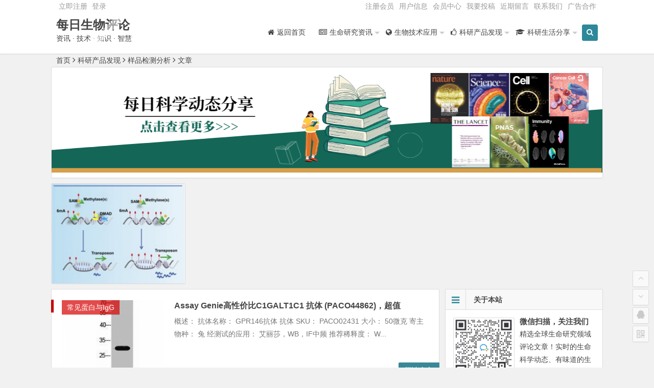

--- FILE ---
content_type: text/html; charset=UTF-8
request_url: http://www.bio-review.com/category/products/sample-analysis/
body_size: 14618
content:
<!DOCTYPE html>
<html lang="zh-CN">
<head>
<meta charset="UTF-8">
<meta name="viewport" content="width=device-width, initial-scale=1.0, minimum-scale=1.0, maximum-scale=1.0, user-scalable=no">
<meta http-equiv="Cache-Control" content="no-transform" />
<meta http-equiv="Cache-Control" content="no-siteapp" />
<title>样品检测分析 - 每日生物评论</title>
<meta name="description" content="" />
<meta name="keywords" content="样品检测分析" />
<link rel="shortcut icon" href="https://www.bio-review.com/wp-content/uploads/2016/05/favicon.ico">
<link rel="apple-touch-icon" sizes="114x114" href="https://www.bio-review.com/wp-content/uploads/2016/05/bioreview.jpg" />
<link rel="profile" href="http://gmpg.org/xfn/11">
<link rel="pingback" href="http://www.bio-review.com/xmlrpc.php">
<meta name="bytedance-verification-code" content="oEm8lbyE5vW83BF5JY0t" />
<meta name="msvalidate.01" content="CF00C6E22574C6FA1D0EE6ED6DBBF0FB" />
<script>
(function(){
    var bp = document.createElement('script');
    var curProtocol = window.location.protocol.split(':')[0];
    if (curProtocol === 'https') {
        bp.src = 'https://zz.bdstatic.com/linksubmit/push.js';
    }
    else {
        bp.src = 'http://push.zhanzhang.baidu.com/push.js';
    }
    var s = document.getElementsByTagName("script")[0];
    s.parentNode.insertBefore(bp, s);
})();
</script>
<script>
(function(){
var el = document.createElement("script");
el.src = "https://lf1-cdn-tos.bytegoofy.com/goofy/ttzz/push.js?60fa2affefdfba7b30e64a3e0b8ebeee5b5d73540d3c91cff9f90f001b38a01dfd5c4a3974f9cd3eeb674bde712b4782cc4f323247d55c2ed2efd47b7c83521adc648ee828d46e7d3689a9c59fd080f6";
el.id = "ttzz";
var s = document.getElementsByTagName("script")[0];
s.parentNode.insertBefore(el, s);
})(window)
</script>
<!--[if lt IE 9]>
<script src="http://www.bio-review.com/wp-content/themes/begin2_0/js/html5.js"></script>
<script src="http://www.bio-review.com/wp-content/themes/begin2_0/js/css3-mediaqueries.js"></script>
<![endif]-->
<meta name='robots' content='max-image-preview:large' />
<link rel='dns-prefetch' href='//www.bio-review.com' />
<link rel='stylesheet' id='wp-block-library-css' href='http://www.bio-review.com/wp-includes/css/dist/block-library/style.min.css?ver=6.2.8' type='text/css' media='all' />
<link rel='stylesheet' id='classic-theme-styles-css' href='http://www.bio-review.com/wp-includes/css/classic-themes.min.css?ver=6.2.8' type='text/css' media='all' />
<style id='global-styles-inline-css' type='text/css'>
body{--wp--preset--color--black: #000000;--wp--preset--color--cyan-bluish-gray: #abb8c3;--wp--preset--color--white: #ffffff;--wp--preset--color--pale-pink: #f78da7;--wp--preset--color--vivid-red: #cf2e2e;--wp--preset--color--luminous-vivid-orange: #ff6900;--wp--preset--color--luminous-vivid-amber: #fcb900;--wp--preset--color--light-green-cyan: #7bdcb5;--wp--preset--color--vivid-green-cyan: #00d084;--wp--preset--color--pale-cyan-blue: #8ed1fc;--wp--preset--color--vivid-cyan-blue: #0693e3;--wp--preset--color--vivid-purple: #9b51e0;--wp--preset--gradient--vivid-cyan-blue-to-vivid-purple: linear-gradient(135deg,rgba(6,147,227,1) 0%,rgb(155,81,224) 100%);--wp--preset--gradient--light-green-cyan-to-vivid-green-cyan: linear-gradient(135deg,rgb(122,220,180) 0%,rgb(0,208,130) 100%);--wp--preset--gradient--luminous-vivid-amber-to-luminous-vivid-orange: linear-gradient(135deg,rgba(252,185,0,1) 0%,rgba(255,105,0,1) 100%);--wp--preset--gradient--luminous-vivid-orange-to-vivid-red: linear-gradient(135deg,rgba(255,105,0,1) 0%,rgb(207,46,46) 100%);--wp--preset--gradient--very-light-gray-to-cyan-bluish-gray: linear-gradient(135deg,rgb(238,238,238) 0%,rgb(169,184,195) 100%);--wp--preset--gradient--cool-to-warm-spectrum: linear-gradient(135deg,rgb(74,234,220) 0%,rgb(151,120,209) 20%,rgb(207,42,186) 40%,rgb(238,44,130) 60%,rgb(251,105,98) 80%,rgb(254,248,76) 100%);--wp--preset--gradient--blush-light-purple: linear-gradient(135deg,rgb(255,206,236) 0%,rgb(152,150,240) 100%);--wp--preset--gradient--blush-bordeaux: linear-gradient(135deg,rgb(254,205,165) 0%,rgb(254,45,45) 50%,rgb(107,0,62) 100%);--wp--preset--gradient--luminous-dusk: linear-gradient(135deg,rgb(255,203,112) 0%,rgb(199,81,192) 50%,rgb(65,88,208) 100%);--wp--preset--gradient--pale-ocean: linear-gradient(135deg,rgb(255,245,203) 0%,rgb(182,227,212) 50%,rgb(51,167,181) 100%);--wp--preset--gradient--electric-grass: linear-gradient(135deg,rgb(202,248,128) 0%,rgb(113,206,126) 100%);--wp--preset--gradient--midnight: linear-gradient(135deg,rgb(2,3,129) 0%,rgb(40,116,252) 100%);--wp--preset--duotone--dark-grayscale: url('#wp-duotone-dark-grayscale');--wp--preset--duotone--grayscale: url('#wp-duotone-grayscale');--wp--preset--duotone--purple-yellow: url('#wp-duotone-purple-yellow');--wp--preset--duotone--blue-red: url('#wp-duotone-blue-red');--wp--preset--duotone--midnight: url('#wp-duotone-midnight');--wp--preset--duotone--magenta-yellow: url('#wp-duotone-magenta-yellow');--wp--preset--duotone--purple-green: url('#wp-duotone-purple-green');--wp--preset--duotone--blue-orange: url('#wp-duotone-blue-orange');--wp--preset--font-size--small: 13px;--wp--preset--font-size--medium: 20px;--wp--preset--font-size--large: 36px;--wp--preset--font-size--x-large: 42px;--wp--preset--spacing--20: 0.44rem;--wp--preset--spacing--30: 0.67rem;--wp--preset--spacing--40: 1rem;--wp--preset--spacing--50: 1.5rem;--wp--preset--spacing--60: 2.25rem;--wp--preset--spacing--70: 3.38rem;--wp--preset--spacing--80: 5.06rem;--wp--preset--shadow--natural: 6px 6px 9px rgba(0, 0, 0, 0.2);--wp--preset--shadow--deep: 12px 12px 50px rgba(0, 0, 0, 0.4);--wp--preset--shadow--sharp: 6px 6px 0px rgba(0, 0, 0, 0.2);--wp--preset--shadow--outlined: 6px 6px 0px -3px rgba(255, 255, 255, 1), 6px 6px rgba(0, 0, 0, 1);--wp--preset--shadow--crisp: 6px 6px 0px rgba(0, 0, 0, 1);}:where(.is-layout-flex){gap: 0.5em;}body .is-layout-flow > .alignleft{float: left;margin-inline-start: 0;margin-inline-end: 2em;}body .is-layout-flow > .alignright{float: right;margin-inline-start: 2em;margin-inline-end: 0;}body .is-layout-flow > .aligncenter{margin-left: auto !important;margin-right: auto !important;}body .is-layout-constrained > .alignleft{float: left;margin-inline-start: 0;margin-inline-end: 2em;}body .is-layout-constrained > .alignright{float: right;margin-inline-start: 2em;margin-inline-end: 0;}body .is-layout-constrained > .aligncenter{margin-left: auto !important;margin-right: auto !important;}body .is-layout-constrained > :where(:not(.alignleft):not(.alignright):not(.alignfull)){max-width: var(--wp--style--global--content-size);margin-left: auto !important;margin-right: auto !important;}body .is-layout-constrained > .alignwide{max-width: var(--wp--style--global--wide-size);}body .is-layout-flex{display: flex;}body .is-layout-flex{flex-wrap: wrap;align-items: center;}body .is-layout-flex > *{margin: 0;}:where(.wp-block-columns.is-layout-flex){gap: 2em;}.has-black-color{color: var(--wp--preset--color--black) !important;}.has-cyan-bluish-gray-color{color: var(--wp--preset--color--cyan-bluish-gray) !important;}.has-white-color{color: var(--wp--preset--color--white) !important;}.has-pale-pink-color{color: var(--wp--preset--color--pale-pink) !important;}.has-vivid-red-color{color: var(--wp--preset--color--vivid-red) !important;}.has-luminous-vivid-orange-color{color: var(--wp--preset--color--luminous-vivid-orange) !important;}.has-luminous-vivid-amber-color{color: var(--wp--preset--color--luminous-vivid-amber) !important;}.has-light-green-cyan-color{color: var(--wp--preset--color--light-green-cyan) !important;}.has-vivid-green-cyan-color{color: var(--wp--preset--color--vivid-green-cyan) !important;}.has-pale-cyan-blue-color{color: var(--wp--preset--color--pale-cyan-blue) !important;}.has-vivid-cyan-blue-color{color: var(--wp--preset--color--vivid-cyan-blue) !important;}.has-vivid-purple-color{color: var(--wp--preset--color--vivid-purple) !important;}.has-black-background-color{background-color: var(--wp--preset--color--black) !important;}.has-cyan-bluish-gray-background-color{background-color: var(--wp--preset--color--cyan-bluish-gray) !important;}.has-white-background-color{background-color: var(--wp--preset--color--white) !important;}.has-pale-pink-background-color{background-color: var(--wp--preset--color--pale-pink) !important;}.has-vivid-red-background-color{background-color: var(--wp--preset--color--vivid-red) !important;}.has-luminous-vivid-orange-background-color{background-color: var(--wp--preset--color--luminous-vivid-orange) !important;}.has-luminous-vivid-amber-background-color{background-color: var(--wp--preset--color--luminous-vivid-amber) !important;}.has-light-green-cyan-background-color{background-color: var(--wp--preset--color--light-green-cyan) !important;}.has-vivid-green-cyan-background-color{background-color: var(--wp--preset--color--vivid-green-cyan) !important;}.has-pale-cyan-blue-background-color{background-color: var(--wp--preset--color--pale-cyan-blue) !important;}.has-vivid-cyan-blue-background-color{background-color: var(--wp--preset--color--vivid-cyan-blue) !important;}.has-vivid-purple-background-color{background-color: var(--wp--preset--color--vivid-purple) !important;}.has-black-border-color{border-color: var(--wp--preset--color--black) !important;}.has-cyan-bluish-gray-border-color{border-color: var(--wp--preset--color--cyan-bluish-gray) !important;}.has-white-border-color{border-color: var(--wp--preset--color--white) !important;}.has-pale-pink-border-color{border-color: var(--wp--preset--color--pale-pink) !important;}.has-vivid-red-border-color{border-color: var(--wp--preset--color--vivid-red) !important;}.has-luminous-vivid-orange-border-color{border-color: var(--wp--preset--color--luminous-vivid-orange) !important;}.has-luminous-vivid-amber-border-color{border-color: var(--wp--preset--color--luminous-vivid-amber) !important;}.has-light-green-cyan-border-color{border-color: var(--wp--preset--color--light-green-cyan) !important;}.has-vivid-green-cyan-border-color{border-color: var(--wp--preset--color--vivid-green-cyan) !important;}.has-pale-cyan-blue-border-color{border-color: var(--wp--preset--color--pale-cyan-blue) !important;}.has-vivid-cyan-blue-border-color{border-color: var(--wp--preset--color--vivid-cyan-blue) !important;}.has-vivid-purple-border-color{border-color: var(--wp--preset--color--vivid-purple) !important;}.has-vivid-cyan-blue-to-vivid-purple-gradient-background{background: var(--wp--preset--gradient--vivid-cyan-blue-to-vivid-purple) !important;}.has-light-green-cyan-to-vivid-green-cyan-gradient-background{background: var(--wp--preset--gradient--light-green-cyan-to-vivid-green-cyan) !important;}.has-luminous-vivid-amber-to-luminous-vivid-orange-gradient-background{background: var(--wp--preset--gradient--luminous-vivid-amber-to-luminous-vivid-orange) !important;}.has-luminous-vivid-orange-to-vivid-red-gradient-background{background: var(--wp--preset--gradient--luminous-vivid-orange-to-vivid-red) !important;}.has-very-light-gray-to-cyan-bluish-gray-gradient-background{background: var(--wp--preset--gradient--very-light-gray-to-cyan-bluish-gray) !important;}.has-cool-to-warm-spectrum-gradient-background{background: var(--wp--preset--gradient--cool-to-warm-spectrum) !important;}.has-blush-light-purple-gradient-background{background: var(--wp--preset--gradient--blush-light-purple) !important;}.has-blush-bordeaux-gradient-background{background: var(--wp--preset--gradient--blush-bordeaux) !important;}.has-luminous-dusk-gradient-background{background: var(--wp--preset--gradient--luminous-dusk) !important;}.has-pale-ocean-gradient-background{background: var(--wp--preset--gradient--pale-ocean) !important;}.has-electric-grass-gradient-background{background: var(--wp--preset--gradient--electric-grass) !important;}.has-midnight-gradient-background{background: var(--wp--preset--gradient--midnight) !important;}.has-small-font-size{font-size: var(--wp--preset--font-size--small) !important;}.has-medium-font-size{font-size: var(--wp--preset--font-size--medium) !important;}.has-large-font-size{font-size: var(--wp--preset--font-size--large) !important;}.has-x-large-font-size{font-size: var(--wp--preset--font-size--x-large) !important;}
.wp-block-navigation a:where(:not(.wp-element-button)){color: inherit;}
:where(.wp-block-columns.is-layout-flex){gap: 2em;}
.wp-block-pullquote{font-size: 1.5em;line-height: 1.6;}
</style>
<link rel='stylesheet' id='style-css' href='http://www.bio-review.com/wp-content/themes/begin2_0/style.css?ver=2.0' type='text/css' media='all' />
<script type='text/javascript' src='http://www.bio-review.com/wp-content/themes/begin2_0/js/jquery.min.js?ver=1.10.1' id='jquery-js'></script>
<script type='text/javascript' src='http://www.bio-review.com/wp-content/themes/begin2_0/js/slides.js?ver=2016.06.02' id='slides-js'></script>
<script type='text/javascript' src='http://www.bio-review.com/wp-content/themes/begin2_0/js/jquery.qrcode.min.js?ver=2016.06.02' id='jquery.qrcode.min-js'></script>
<script type='text/javascript' src='http://www.bio-review.com/wp-content/themes/begin2_0/js/wow.js?ver=0.1.9' id='wow-js'></script>
<script type='text/javascript' src='http://www.bio-review.com/wp-content/themes/begin2_0/js/jquery-ias.js?ver=2.2.1' id='jquery-ias-js'></script>
<script type='text/javascript' src='http://www.bio-review.com/wp-content/themes/begin2_0/js/jquery.lazyload.js?ver=2016.06.02' id='lazyload-js'></script>
<script type='text/javascript' src='http://www.bio-review.com/wp-content/themes/begin2_0/js/tipso.js?ver=1.0.1' id='tipso-js'></script>
<script type='text/javascript' src='http://www.bio-review.com/wp-content/themes/begin2_0/js/script.js?ver=2016.06.02' id='script-js'></script>
<script type='text/javascript' src='http://www.bio-review.com/wp-content/themes/begin2_0/js/flexisel.js?ver=2016.06.02' id='flexisel-js'></script>
<style>.weibo {
          left:170px;
}</style> </head>
<body class="archive category category-sample-analysis category-315">
<div id="page" class="hfeed site">
	<header id="masthead" class="site-header">

	<nav id="top-header">
		<div class="top-nav">
							<div id="user-profile">
					<a href="https://www.bio-review.com/newuser/" target="_blank">立即注册</a>
			
										<span class="nav-set">
				 	<span class="nav-login">
				 						<a href="#login" class="flatbtn" id="login-main" >登录</a>
										</span>
				</span>
							<span class="weibo">
	<wb:follow-button uid="5912175586" width="67" height="24" ></wb:follow-button>
</span></div>			
			<div class="menu-diannaodingbucaidan-container"><ul id="menu-diannaodingbucaidan" class="top-menu"><li id="menu-item-2671" class="menu-item menu-item-type-post_type menu-item-object-page menu-item-2671"><a href="http://www.bio-review.com/newuser/">注册会员</a></li>
<li id="menu-item-2672" class="menu-item menu-item-type-post_type menu-item-object-page menu-item-2672"><a href="http://www.bio-review.com/user/">用户信息</a></li>
<li id="menu-item-2673" class="menu-item menu-item-type-post_type menu-item-object-page menu-item-2673"><a href="http://www.bio-review.com/space/">会员中心</a></li>
<li id="menu-item-2674" class="menu-item menu-item-type-post_type menu-item-object-page menu-item-2674"><a href="http://www.bio-review.com/submission/">我要投稿</a></li>
<li id="menu-item-4195" class="menu-item menu-item-type-post_type menu-item-object-page menu-item-4195"><a href="http://www.bio-review.com/messages/">近期留言</a></li>
<li id="menu-item-2726" class="menu-item menu-item-type-post_type menu-item-object-page menu-item-2726"><a href="http://www.bio-review.com/contactus/">联系我们</a></li>
<li id="menu-item-8319" class="menu-item menu-item-type-post_type menu-item-object-page menu-item-8319"><a href="http://www.bio-review.com/advertising-cooperation/">广告合作</a></li>
</ul></div>		</div>
	</nav><!-- #top-header -->

	<div id="menu-box">
		<div id="top-menu">
			<span class="nav-search"><i class="fa fa-search"></i></span>
			<span class="mobile-login"><a href="#login" id="login-mobile" ><i class="fa fa-sun-o"></i></a></span>						<hgroup class="logo-site">
																		<p class="site-title"><a href="http://www.bio-review.com/" title="每日生物评论" rel="home">每日生物评论</a></p>
						<p class="site-description">资讯 · 技术 ·  知识 · 智慧</p>
													</hgroup><!-- .logo-site -->

			<div id="site-nav-wrap">
				<div id="sidr-close"><a href="#sidr-close" class="toggle-sidr-close">×</a></div>
				<nav id="site-nav" class="main-nav">
																						<a href="#sidr-main" id="navigation-toggle" class="bars"><i class="fa fa-bars"></i></a>
																				<div class="menu-diannaodingbudaohang-container"><ul id="menu-diannaodingbudaohang" class="down-menu nav-menu"><li id="menu-item-2437" class="menu-item menu-item-type-custom menu-item-object-custom menu-item-home menu-item-2437"><a href="http://www.bio-review.com"><i class="fa-home fa"></i><span class="font-text">返回首页</span></a></li>
<li id="menu-item-2438" class="menu-item menu-item-type-taxonomy menu-item-object-category menu-item-has-children menu-item-2438"><a href="http://www.bio-review.com/category/bio-news/"><i class="fa-newspaper-o fa"></i><span class="font-text">生命研究资讯</span></a>
<ul class="sub-menu">
	<li id="menu-item-2574" class="menu-item menu-item-type-taxonomy menu-item-object-category menu-item-2574"><a href="http://www.bio-review.com/category/bio-news/life-science/">最新进展</a></li>
	<li id="menu-item-2575" class="menu-item menu-item-type-taxonomy menu-item-object-category menu-item-2575"><a href="http://www.bio-review.com/category/bio-news/industry/">行业资讯</a></li>
	<li id="menu-item-5031" class="menu-item menu-item-type-taxonomy menu-item-object-category menu-item-5031"><a href="http://www.bio-review.com/category/bioreview-weekly/">生物评论周报</a></li>
</ul>
</li>
<li id="menu-item-2439" class="menu-item menu-item-type-taxonomy menu-item-object-category menu-item-has-children menu-item-2439"><a href="http://www.bio-review.com/category/technolog/"><i class="fa-globe fa"></i><span class="font-text">生物技术应用</span></a>
<ul class="sub-menu">
	<li id="menu-item-2576" class="menu-item menu-item-type-taxonomy menu-item-object-category menu-item-2576"><a href="http://www.bio-review.com/category/technolog/skill-share/">实验技术</a></li>
	<li id="menu-item-16499" class="menu-item menu-item-type-taxonomy menu-item-object-category menu-item-16499"><a href="http://www.bio-review.com/category/technolog/research-tools/">科研工具</a></li>
	<li id="menu-item-2594" class="menu-item menu-item-type-taxonomy menu-item-object-category menu-item-2594"><a href="http://www.bio-review.com/category/technolog/bio-in-life/">科研学习</a></li>
</ul>
</li>
<li id="menu-item-2442" class="menu-item menu-item-type-taxonomy menu-item-object-category current-category-ancestor current-menu-ancestor current-menu-parent current-category-parent menu-item-has-children menu-item-2442"><a href="http://www.bio-review.com/category/products/"><i class="fa-thumbs-o-up fa"></i><span class="font-text">科研产品发现</span></a>
<ul class="sub-menu">
	<li id="menu-item-2502" class="menu-item menu-item-type-taxonomy menu-item-object-category menu-item-has-children menu-item-2502"><a href="http://www.bio-review.com/category/products/sample-preparation/">样本制备</a>
	<ul class="sub-menu">
		<li id="menu-item-2542" class="menu-item menu-item-type-taxonomy menu-item-object-category menu-item-2542"><a href="http://www.bio-review.com/category/products/sample-preparation/tissue-culture/">植物组织培养</a></li>
		<li id="menu-item-2541" class="menu-item menu-item-type-taxonomy menu-item-object-category menu-item-2541"><a href="http://www.bio-review.com/category/products/sample-preparation/chromatin-extraction/">染色体样本制备</a></li>
		<li id="menu-item-2543" class="menu-item menu-item-type-taxonomy menu-item-object-category menu-item-2543"><a href="http://www.bio-review.com/category/products/sample-preparation/cell-fractionation/">细胞组分分离</a></li>
		<li id="menu-item-2544" class="menu-item menu-item-type-taxonomy menu-item-object-category menu-item-2544"><a href="http://www.bio-review.com/category/products/sample-preparation/protein-prepration/">蛋白样本制备</a></li>
		<li id="menu-item-7726" class="menu-item menu-item-type-taxonomy menu-item-object-category menu-item-7726"><a href="http://www.bio-review.com/category/products/sample-preparation/normal-serum/">血清制备</a></li>
		<li id="menu-item-10798" class="menu-item menu-item-type-taxonomy menu-item-object-category menu-item-10798"><a href="http://www.bio-review.com/category/products/sample-preparation/special-sample/">特殊样品制备</a></li>
	</ul>
</li>
	<li id="menu-item-2501" class="menu-item menu-item-type-taxonomy menu-item-object-category current-menu-item menu-item-has-children menu-item-2501"><a href="http://www.bio-review.com/category/products/sample-analysis/" aria-current="page">样品检测分析</a>
	<ul class="sub-menu">
		<li id="menu-item-2571" class="menu-item menu-item-type-taxonomy menu-item-object-category menu-item-2571"><a href="http://www.bio-review.com/category/products/sample-analysis/antibodies/">常见蛋白与IgG</a></li>
		<li id="menu-item-2573" class="menu-item menu-item-type-taxonomy menu-item-object-category menu-item-2573"><a href="http://www.bio-review.com/category/products/sample-analysis/protein-detection/">蛋白染色定量</a></li>
		<li id="menu-item-7727" class="menu-item menu-item-type-taxonomy menu-item-object-category menu-item-7727"><a href="http://www.bio-review.com/category/products/sample-analysis/sample-detection/">样品染色定量</a></li>
	</ul>
</li>
	<li id="menu-item-2503" class="menu-item menu-item-type-taxonomy menu-item-object-category menu-item-has-children menu-item-2503"><a href="http://www.bio-review.com/category/products/quantification/">生物分子检测</a>
	<ul class="sub-menu">
		<li id="menu-item-3784" class="menu-item menu-item-type-taxonomy menu-item-object-category menu-item-3784"><a href="http://www.bio-review.com/category/products/quantification/dna-damage-assay/">DNA损伤</a></li>
		<li id="menu-item-2504" class="menu-item menu-item-type-taxonomy menu-item-object-category menu-item-2504"><a href="http://www.bio-review.com/category/products/quantification/hormone/">激素类分子</a></li>
		<li id="menu-item-2505" class="menu-item menu-item-type-taxonomy menu-item-object-category menu-item-2505"><a href="http://www.bio-review.com/category/products/quantification/markers/">病理标记物</a></li>
		<li id="menu-item-2506" class="menu-item menu-item-type-taxonomy menu-item-object-category menu-item-2506"><a href="http://www.bio-review.com/category/products/quantification/ion-channel/">离子通道蛋白</a></li>
	</ul>
</li>
	<li id="menu-item-2507" class="menu-item menu-item-type-taxonomy menu-item-object-category menu-item-has-children menu-item-2507"><a href="http://www.bio-review.com/category/products/cyto/">细胞水平分析</a>
	<ul class="sub-menu">
		<li id="menu-item-2510" class="menu-item menu-item-type-taxonomy menu-item-object-category menu-item-2510"><a href="http://www.bio-review.com/category/products/cyto/cell-tracking/">细胞染色示踪</a></li>
		<li id="menu-item-2509" class="menu-item menu-item-type-taxonomy menu-item-object-category menu-item-2509"><a href="http://www.bio-review.com/category/products/cyto/apoptosis-assay/">生老病死分析</a></li>
		<li id="menu-item-2612" class="menu-item menu-item-type-taxonomy menu-item-object-category menu-item-2612"><a href="http://www.bio-review.com/category/products/cyto/cell-behavior-assay/">细胞迁移与侵袭</a></li>
		<li id="menu-item-2508" class="menu-item menu-item-type-taxonomy menu-item-object-category menu-item-2508"><a href="http://www.bio-review.com/category/products/cyto/metabolism/">细胞代谢分析</a></li>
		<li id="menu-item-2511" class="menu-item menu-item-type-taxonomy menu-item-object-category menu-item-2511"><a href="http://www.bio-review.com/category/products/cyto/epigentics/">表观遗传研究</a></li>
	</ul>
</li>
</ul>
</li>
<li id="menu-item-2441" class="menu-item menu-item-type-taxonomy menu-item-object-category menu-item-has-children menu-item-2441"><a href="http://www.bio-review.com/category/life/"><i class="fa-graduation-cap fa"></i><span class="font-text">科研生活分享</span></a>
<ul class="sub-menu">
	<li id="menu-item-2596" class="menu-item menu-item-type-taxonomy menu-item-object-category menu-item-2596"><a href="http://www.bio-review.com/category/life/wisdom/">生活智慧</a></li>
	<li id="menu-item-2517" class="menu-item menu-item-type-taxonomy menu-item-object-category menu-item-2517"><a href="http://www.bio-review.com/category/life/career/">职场生涯</a></li>
</ul>
</li>
</ul></div>				</nav><!-- #site-nav -->
			</div><!-- #site-nav-wrap -->
			<div class="clear"></div>
		</div><!-- #top-menu -->
	</div><!-- #menu-box -->
</header><!-- #masthead -->

<div id="search-main">
	<div id="searchbar">
	<form method="get" id="searchform" action="http://www.bio-review.com/">
		<input type="text" value="" name="s" id="s" placeholder="输入搜索内容" required />
		<button type="submit" id="searchsubmit">搜索</button>
	</form>
</div>	<div id="searchbar">
	<form method="get" id="searchform" action="http://www.bio-review.com/baidu-search/" target="_blank">
		<input type="hidden" value="1" name="entry">
		<input class="swap_value" placeholder="输入百度站内搜索关键词" name="q">
		<button type="submit" id="searchsubmit">百度</button>
	</form>
</div>	<div class="clear"></div>
</div>					<nav class="breadcrumb">
		<a class="crumbs" title="返回首页" href="http://www.bio-review.com">首页</a><i class="fa fa-angle-right"></i><a href="http://www.bio-review.com/category/products/">科研产品发现</a><i class="fa fa-angle-right"></i><a href="http://www.bio-review.com/category/products/sample-analysis/">样品检测分析</a><i class="fa fa-angle-right"></i>文章 	</nav>
	<div id="content" class="site-content">
					<div class="ad-pc ad-site"><a href="https://www.bio-review.com/category/bioreview-weekly/"><img class="aligncenter" src="http://www.bio-review.com/wp-content/uploads/2024/05/week8.png" alt="每日科学动态分享" /></a></div>	
<div class="clear"></div>	<div id="cat-top" class="wow fadeInUp" data-wow-delay="0.3s">
		<div class="cat-top-box">
		<article class="picture">
			<div class="picture-box">
				<figure class="picture-img">
					<a href="http://www.bio-review.com/m6a-dna-kit/"><img src="http://www.bio-review.com/wp-content/themes/begin2_0/timthumb.php?src=http://www.bio-review.com/wp-content/uploads/2017/05/m6A-DNA.jpg&w=280&h=210&zc=1" alt="全球独家【m6A】DNA甲基化定量检测试剂盒" /></a>					<h2 class="cat-top-title"><a href="http://www.bio-review.com/m6a-dna-kit/" rel="bookmark">全球独家【m6A】DNA甲基化定量检测试剂盒</a></h2>				</figure>
				<div class="clear"></div>
			</div>
		</article>
	</div>
	</div>
	<section id="primary" class="content-area">
		<main id="main" class="site-main" role="main">

			
							<div class="wow fadeInUp" data-wow-delay="0.3s"><article id="post-29773" class="post-29773 post type-post status-publish format-standard hentry category-antibodies tag-assay-genie tag-gpr146-kangti-paco02431">
			<figure class="thumbnail">
			<a href="http://www.bio-review.com/paco02431/"><img src="http://www.bio-review.com/wp-content/themes/begin2_0/timthumb.php?src=http://www.bio-review.com/wp-content/uploads/2023/08/PACO02431.png&w=280&h=210&zc=1" alt="Assay Genie高性价比C1GALT1C1 抗体 (PACO44862)，超值" /></a>			<span class="cat"><a href="http://www.bio-review.com/category/products/sample-analysis/antibodies/">常见蛋白与IgG</a></span>
		</figure>
		<header class="entry-header">
					<h2 class="entry-title"><a href="http://www.bio-review.com/paco02431/" rel="bookmark">Assay Genie高性价比C1GALT1C1 抗体 (PACO44862)，超值</a></h2>			</header><!-- .entry-header -->

	<div class="entry-content">
					<div class="archive-content">
				概述： 抗体名称： GPR146抗体 抗体 SKU： PACO02431 大小： 50微克 寄主物种： 兔 经测试的应用： 艾丽莎，WB，IF中频 推荐稀释度： W...			</div>
			<span class="title-l"></span>
													<span class="entry-meta">
				<span class="date">04月11日&nbsp;</span>
													<span class="comment"><a href="http://www.bio-review.com/paco02431/#respond"rel="external nofollow"><i class="fa fa-comment-o"></i> 发表评论</a></span>
							</span>
				<div class="clear"></div>
	</div><!-- .entry-content -->

					<span class="entry-more"><a href="http://www.bio-review.com/paco02431/" rel="bookmark">阅读全文</a></span>
			</article><!-- #post --></div>

				<div class="wow fadeInUp" data-wow-delay="0.3s">	</div>

							<div class="wow fadeInUp" data-wow-delay="0.3s"><article id="post-29776" class="post-29776 post type-post status-publish format-standard hentry category-antibodies tag-assay-genie tag-genieplex-ren-t-fuzhuxibaoyinzi-4-plex-panel-196-ciceshi">
			<figure class="thumbnail">
			<a href="http://www.bio-review.com/huampm004/"><img src="http://www.bio-review.com/wp-content/themes/begin2_0/timthumb.php?src=https://www.amyjet.com/d/file/brand/immuno/2023-07-20/1689818977689.gif&w=280&h=210&zc=1" alt="Assay Genie高灵敏度GeniePlex 人 T 辅助细胞因子 4-Plex Panel 1（96 次测试）" /></a>			<span class="cat"><a href="http://www.bio-review.com/category/products/sample-analysis/antibodies/">常见蛋白与IgG</a></span>
		</figure>
		<header class="entry-header">
					<h2 class="entry-title"><a href="http://www.bio-review.com/huampm004/" rel="bookmark">Assay Genie高灵敏度GeniePlex 人 T 辅助细胞因子 4-Plex Panel 1（96 次测试）</a></h2>			</header><!-- .entry-header -->

	<div class="entry-content">
					<div class="archive-content">
				概述： 产品名称： GeniePlex 人 T 辅助细胞因子 4-Plex 面板 1 （96 测试） 产品编号： HUAMPM004 反应： 人 分析物： IFN-...			</div>
			<span class="title-l"></span>
													<span class="entry-meta">
				<span class="date">04月11日&nbsp;</span>
													<span class="comment"><a href="http://www.bio-review.com/huampm004/#respond"rel="external nofollow"><i class="fa fa-comment-o"></i> 发表评论</a></span>
							</span>
				<div class="clear"></div>
	</div><!-- .entry-content -->

					<span class="entry-more"><a href="http://www.bio-review.com/huampm004/" rel="bookmark">阅读全文</a></span>
			</article><!-- #post --></div>

				<div class="wow fadeInUp" data-wow-delay="0.3s">						 <div class="ad-pc ad-site"><a href="https://www.bio-review.com/bps-bioscience-pi3/" target="_blank"><img class="aligncenter" src="https://www.bio-review.com/wp-content/uploads/2023/12/bps-top.png" alt="BPS Bioscience热门产品" /></a></div>			</div>

							<div class="wow fadeInUp" data-wow-delay="0.3s"><article id="post-29778" class="post-29778 post type-post status-publish format-standard hentry category-antibodies tag-assay-genie tag-genieplex-xiaoshu-t-fuzhuxibaoyinzi-4-plex-panel-196-ciceshi">
			<figure class="thumbnail">
			<a href="http://www.bio-review.com/moampm004/"><img src="http://www.bio-review.com/wp-content/themes/begin2_0/timthumb.php?src=https://www.amyjet.com/d/file/brand/immuno/2023-07-20/1689818977689.gif&w=280&h=210&zc=1" alt="Assay Genie高敏感性GeniePlex 小鼠 T 辅助细胞因子 4-Plex Panel 1（96 次测试）" /></a>			<span class="cat"><a href="http://www.bio-review.com/category/products/sample-analysis/antibodies/">常见蛋白与IgG</a></span>
		</figure>
		<header class="entry-header">
					<h2 class="entry-title"><a href="http://www.bio-review.com/moampm004/" rel="bookmark">Assay Genie高敏感性GeniePlex 小鼠 T 辅助细胞因子 4-Plex Panel 1（96 次测试）</a></h2>			</header><!-- .entry-header -->

	<div class="entry-content">
					<div class="archive-content">
				概述： 产品名称： Genieplex 小鼠 T 辅助细胞因子 4-Plex 免疫测定组合 1 产品编号： 蒙安普姆004 反应： 鼠 分析物： IFN-γ， IL...			</div>
			<span class="title-l"></span>
													<span class="entry-meta">
				<span class="date">04月11日&nbsp;</span>
													<span class="comment"><a href="http://www.bio-review.com/moampm004/#respond"rel="external nofollow"><i class="fa fa-comment-o"></i> 发表评论</a></span>
							</span>
				<div class="clear"></div>
	</div><!-- .entry-content -->

					<span class="entry-more"><a href="http://www.bio-review.com/moampm004/" rel="bookmark">阅读全文</a></span>
			</article><!-- #post --></div>

				<div class="wow fadeInUp" data-wow-delay="0.3s">	</div>

							<div class="wow fadeInUp" data-wow-delay="0.3s"><article id="post-29780" class="post-29780 post type-post status-publish format-standard hentry category-antibodies tag-assay-genie tag-xiaoshu-mfge8-zhongzudanbai-rppb0758">
			<figure class="thumbnail">
			<a href="http://www.bio-review.com/rppb0758/"><img src="http://www.bio-review.com/wp-content/themes/begin2_0/timthumb.php?src=https://www.amyjet.com/d/file/brand/immuno/2023-07-20/1689818977689.gif&w=280&h=210&zc=1" alt="小鼠 MFGE8 重组蛋白 (RPPB0758)，实用方便，稳定性好" /></a>			<span class="cat"><a href="http://www.bio-review.com/category/products/sample-analysis/antibodies/">常见蛋白与IgG</a></span>
		</figure>
		<header class="entry-header">
					<h2 class="entry-title"><a href="http://www.bio-review.com/rppb0758/" rel="bookmark">小鼠 MFGE8 重组蛋白 (RPPB0758)，实用方便，稳定性好</a></h2>			</header><!-- .entry-header -->

	<div class="entry-content">
					<div class="archive-content">
				乳脂球-EGF 因子 8 蛋白 （Mfge8） 是多效性分泌糖蛋白，可促进乳腺形态发生、血管生成和肿瘤进展。Mfge8在组织稳态和预防炎症方面也起着至关重要的作用。...			</div>
			<span class="title-l"></span>
													<span class="entry-meta">
				<span class="date">04月11日&nbsp;</span>
													<span class="comment"><a href="http://www.bio-review.com/rppb0758/#respond"rel="external nofollow"><i class="fa fa-comment-o"></i> 发表评论</a></span>
							</span>
				<div class="clear"></div>
	</div><!-- .entry-content -->

					<span class="entry-more"><a href="http://www.bio-review.com/rppb0758/" rel="bookmark">阅读全文</a></span>
			</article><!-- #post --></div>

				<div class="wow fadeInUp" data-wow-delay="0.3s">	</div>

							<div class="wow fadeInUp" data-wow-delay="0.3s"><article id="post-29801" class="post-29801 post type-post status-publish format-standard hentry category-antibodies tag-enzo tag-hsc70-hsp73dankelongkangti1b5">
			<figure class="thumbnail">
			<a href="http://www.bio-review.com/adi-spa-815-d/"><img src="http://www.bio-review.com/wp-content/themes/begin2_0/timthumb.php?src=http://www.bio-review.com/wp-content/uploads/2023/08/HSC70.jpg&w=280&h=210&zc=1" alt="Enzo热销产品HSC70/HSP73单克隆抗体（1B5）优质可靠" /></a>			<span class="cat"><a href="http://www.bio-review.com/category/products/sample-analysis/antibodies/">常见蛋白与IgG</a></span>
		</figure>
		<header class="entry-header">
					<h2 class="entry-title"><a href="http://www.bio-review.com/adi-spa-815-d/" rel="bookmark">Enzo热销产品HSC70/HSP73单克隆抗体（1B5）优质可靠</a></h2>			</header><!-- .entry-header -->

	<div class="entry-content">
					<div class="archive-content">
				Hsp70家族热休克蛋白包含多种同系物，大小从66-78 kDa不等，是细菌DnaK的真核等价物。研究最多的Hsp70成员包括胞质应激诱导的Hsp70（Hsp72）...			</div>
			<span class="title-l"></span>
													<span class="entry-meta">
				<span class="date">04月11日&nbsp;</span>
													<span class="comment"><a href="http://www.bio-review.com/adi-spa-815-d/#respond"rel="external nofollow"><i class="fa fa-comment-o"></i> 发表评论</a></span>
							</span>
				<div class="clear"></div>
	</div><!-- .entry-content -->

					<span class="entry-more"><a href="http://www.bio-review.com/adi-spa-815-d/" rel="bookmark">阅读全文</a></span>
			</article><!-- #post --></div>

				<div class="wow fadeInUp" data-wow-delay="0.3s">	</div>

							<div class="wow fadeInUp" data-wow-delay="0.3s"><article id="post-29804" class="post-29804 post type-post status-publish format-standard hentry category-antibodies tag-enzo tag-hsp70-gaolingminduelisa-kit">
			<figure class="thumbnail">
			<a href="http://www.bio-review.com/adi-eks-715/"><img src="http://www.bio-review.com/wp-content/themes/begin2_0/timthumb.php?src=https://www.amyjet.com/images/banner/Enzo-Life-Sciences-b.gif&w=280&h=210&zc=1" alt="HSP70 高灵敏度ELISA kit，高特异性，经过充分验证" /></a>			<span class="cat"><a href="http://www.bio-review.com/category/products/sample-analysis/antibodies/">常见蛋白与IgG</a></span>
		</figure>
		<header class="entry-header">
					<h2 class="entry-title"><a href="http://www.bio-review.com/adi-eks-715/" rel="bookmark">HSP70 高灵敏度ELISA kit，高特异性，经过充分验证</a></h2>			</header><!-- .entry-header -->

	<div class="entry-content">
					<div class="archive-content">
				Hsp70家族热休克蛋白包含多种同系物，大小从66-78 kDa不等，是细菌DnaK的真核等价物。研究最多的Hsp70成员包括胞质应激诱导的Hsp70（Hsp72）...			</div>
			<span class="title-l"></span>
													<span class="entry-meta">
				<span class="date">04月11日&nbsp;</span>
													<span class="comment"><a href="http://www.bio-review.com/adi-eks-715/#respond"rel="external nofollow"><i class="fa fa-comment-o"></i> 发表评论</a></span>
							</span>
				<div class="clear"></div>
	</div><!-- .entry-content -->

					<span class="entry-more"><a href="http://www.bio-review.com/adi-eks-715/" rel="bookmark">阅读全文</a></span>
			</article><!-- #post --></div>

				<div class="wow fadeInUp" data-wow-delay="0.3s">	</div>

							<div class="wow fadeInUp" data-wow-delay="0.3s"><article id="post-29808" class="post-29808 post type-post status-publish format-standard hentry category-antibodies tag-enzo tag-hsp70-elisa-kit">
			<figure class="thumbnail">
			<a href="http://www.bio-review.com/adi-eks-700b/"><img src="http://www.bio-review.com/wp-content/themes/begin2_0/timthumb.php?src=https://www.amyjet.com/images/banner/Enzo-Life-Sciences-b.gif&w=280&h=210&zc=1" alt="HSP70 ELISA kit，在受应力和非受应力样品中经过验证" /></a>			<span class="cat"><a href="http://www.bio-review.com/category/products/sample-analysis/antibodies/">常见蛋白与IgG</a></span>
		</figure>
		<header class="entry-header">
					<h2 class="entry-title"><a href="http://www.bio-review.com/adi-eks-700b/" rel="bookmark">HSP70 ELISA kit，在受应力和非受应力样品中经过验证</a></h2>			</header><!-- .entry-header -->

	<div class="entry-content">
					<div class="archive-content">
				Hsp70家族热休克蛋白包含多种同系物，大小从66-78 kDa不等，是细菌DnaK的真核等价物。研究最多的Hsp70成员包括胞质应激诱导的Hsp70（Hsp72）...			</div>
			<span class="title-l"></span>
													<span class="entry-meta">
				<span class="date">04月11日&nbsp;</span>
													<span class="comment"><a href="http://www.bio-review.com/adi-eks-700b/#respond"rel="external nofollow"><i class="fa fa-comment-o"></i> 发表评论</a></span>
							</span>
				<div class="clear"></div>
	</div><!-- .entry-content -->

					<span class="entry-more"><a href="http://www.bio-review.com/adi-eks-700b/" rel="bookmark">阅读全文</a></span>
			</article><!-- #post --></div>

				<div class="wow fadeInUp" data-wow-delay="0.3s">	</div>

							<div class="wow fadeInUp" data-wow-delay="0.3s"><article id="post-32533" class="post-32533 post type-post status-publish format-standard hentry category-antibodies tag-progen tag-kangcyclin-d3xiaoshudankelongkangti">
			<figure class="thumbnail">
			<a href="http://www.bio-review.com/61064/"><img src="http://www.bio-review.com/wp-content/themes/begin2_0/timthumb.php?src=https://www.labbase.net/upload/202409/26/202409261607550998.png&w=280&h=210&zc=1" alt="PROGEN抗Cyclin D3小鼠单克隆抗体，DCS-22，冻干，纯化方案" /></a>			<span class="cat"><a href="http://www.bio-review.com/category/products/sample-analysis/antibodies/">常见蛋白与IgG</a></span>
		</figure>
		<header class="entry-header">
					<h2 class="entry-title"><a href="http://www.bio-review.com/61064/" rel="bookmark">PROGEN抗Cyclin D3小鼠单克隆抗体，DCS-22，冻干，纯化方案</a></h2>			</header><!-- .entry-header -->

	<div class="entry-content">
					<div class="archive-content">
				DCS-22与细胞周期蛋白D3特异性反应。该抗体可用于分析增殖、检测组织切片上的细胞周期蛋白D3（疑似癌基因）和细胞周期研究。该抗体不与细胞周期蛋白D1和细胞周期蛋...			</div>
			<span class="title-l"></span>
													<span class="entry-meta">
				<span class="date">04月11日&nbsp;</span>
													<span class="comment"><a href="http://www.bio-review.com/61064/#respond"rel="external nofollow"><i class="fa fa-comment-o"></i> 发表评论</a></span>
							</span>
				<div class="clear"></div>
	</div><!-- .entry-content -->

					<span class="entry-more"><a href="http://www.bio-review.com/61064/" rel="bookmark">阅读全文</a></span>
			</article><!-- #post --></div>

				<div class="wow fadeInUp" data-wow-delay="0.3s">	</div>

							<div class="wow fadeInUp" data-wow-delay="0.3s"><article id="post-32531" class="post-32531 post type-post status-publish format-standard hentry category-antibodies tag-progen tag-kangsynaptopodin-synpoxiaoshudankelongkangtig1d4shangqingye">
			<figure class="thumbnail">
			<a href="http://www.bio-review.com/65194/"><img src="http://www.bio-review.com/wp-content/themes/begin2_0/timthumb.php?src=https://www.labbase.net/upload/202409/26/202409261607477765.png&w=280&h=210&zc=1" alt="PROGEN抗Synaptopodin/SYNPO小鼠单克隆抗体，G1D4，上清液方案" /></a>			<span class="cat"><a href="http://www.bio-review.com/category/products/sample-analysis/antibodies/">常见蛋白与IgG</a></span>
		</figure>
		<header class="entry-header">
					<h2 class="entry-title"><a href="http://www.bio-review.com/65194/" rel="bookmark">PROGEN抗Synaptopodin/SYNPO小鼠单克隆抗体，G1D4，上清液方案</a></h2>			</header><!-- .entry-header -->

	<div class="entry-content">
					<div class="archive-content">
				PROGEN 该抗体在体内和体外识别分化的足细胞（肾小球内脏上皮细胞）（与动脉内皮细胞的额外反应较弱），与α-肌动蛋白共定位。不与壁细胞反应。仅与端脑突触的一个子集...			</div>
			<span class="title-l"></span>
													<span class="entry-meta">
				<span class="date">04月11日&nbsp;</span>
													<span class="comment"><a href="http://www.bio-review.com/65194/#respond"rel="external nofollow"><i class="fa fa-comment-o"></i> 发表评论</a></span>
							</span>
				<div class="clear"></div>
	</div><!-- .entry-content -->

					<span class="entry-more"><a href="http://www.bio-review.com/65194/" rel="bookmark">阅读全文</a></span>
			</article><!-- #post --></div>

				<div class="wow fadeInUp" data-wow-delay="0.3s">	</div>

							<div class="wow fadeInUp" data-wow-delay="0.3s"><article id="post-32537" class="post-32537 post type-post status-publish format-standard hentry category-antibodies tag-progen tag-kanghetanghedanbaixiaoshudankelongkangti">
			<figure class="thumbnail">
			<a href="http://www.bio-review.com/691520/"><img src="http://www.bio-review.com/wp-content/themes/begin2_0/timthumb.php?src=https://www.labbase.net/upload/202409/26/202409261608109010.png&w=280&h=210&zc=1" alt="PROGEN抗核糖核蛋白小鼠单克隆抗体，58-15，纯化方案" /></a>			<span class="cat"><a href="http://www.bio-review.com/category/products/sample-analysis/antibodies/">常见蛋白与IgG</a></span>
		</figure>
		<header class="entry-header">
					<h2 class="entry-title"><a href="http://www.bio-review.com/691520/" rel="bookmark">PROGEN抗核糖核蛋白小鼠单克隆抗体，58-15，纯化方案</a></h2>			</header><!-- .entry-header -->

	<div class="entry-content">
					<div class="archive-content">
				58-15识别核糖核蛋白（RNP），RNP主要存在于核核糖核蛋白颗粒中，是核仁的主要成分之一。它识别在细胞周期中活跃的细胞，因此可用于测量细胞群的有丝分裂活性。由于...			</div>
			<span class="title-l"></span>
													<span class="entry-meta">
				<span class="date">04月11日&nbsp;</span>
													<span class="comment"><a href="http://www.bio-review.com/691520/#respond"rel="external nofollow"><i class="fa fa-comment-o"></i> 发表评论</a></span>
							</span>
				<div class="clear"></div>
	</div><!-- .entry-content -->

					<span class="entry-more"><a href="http://www.bio-review.com/691520/" rel="bookmark">阅读全文</a></span>
			</article><!-- #post --></div>

				<div class="wow fadeInUp" data-wow-delay="0.3s">	</div>

			
			
		</main><!-- .site-main -->

				<nav id="nav-below">
			<div class="nav-next"></div>
			<div class="nav-previous"><a href="http://www.bio-review.com/category/products/sample-analysis/page/2/" ></a></div>
		</nav>
	
	<nav class="navigation pagination" aria-label="文章">
		<h2 class="screen-reader-text">文章导航</h2>
		<div class="nav-links"><span aria-current="page" class="page-numbers current"><span class="screen-reader-text">第 </span>1<span class="screen-reader-text"> 页</span></span>
<a class="page-numbers" href="http://www.bio-review.com/category/products/sample-analysis/page/2/"><span class="screen-reader-text">第 </span>2<span class="screen-reader-text"> 页</span></a>
<span class="page-numbers dots">&hellip;</span>
<a class="page-numbers" href="http://www.bio-review.com/category/products/sample-analysis/page/148/"><span class="screen-reader-text">第 </span>148<span class="screen-reader-text"> 页</span></a>
<a class="next page-numbers" href="http://www.bio-review.com/category/products/sample-analysis/page/2/"><i class="fa fa-angle-right"></i></a></div>
	</nav>
	</section><!-- .content-area -->

<div id="sidebar" class="widget-area">
	
	
	
			<div class="wow fadeInUp" data-wow-delay="0.5s">
			<aside id="about-4" class="widget widget_about wow fadeInUp" data-wow-delay="0.3s"><h3 class="widget-title"><i class="fa fa-bars"></i>关于本站</h3>
<div id="feed_widget">
	<span class="feed-about">
		<div class="about-main">
			<div class="about-img">
				<img src="https://www.amyjet.com/images/amyjet-sales.png" />
			</div>
			<div class="about-name">微信扫描，关注我们</div>
			<div class="about-the">精选全球生命研究领域评论文章！实时的生命科学动态、有味道的生物行业资讯、实用的生物实验技术、热门的生物产品评论。
媒体推广及合作：谭小姐
Email：ework@amyjet.com
电话/微信：18371453821
QQ：3125594259</div>
		</div>
		<div class="clear"></div>
		<ul>
			<li class="weixin">
				<span class="tipso_style" id="tip-w" data-tipso='<div id="weixin-qr"><img src="http://www.bio-review.com/wp-content/uploads/2016/06/bioreview-wechat-1.png"/></div>'><a title="微信"><i class="fa fa-weixin"></i></a></span>
			</li>
			<li class="tqq"><a target=blank href=http://wpa.qq.com/msgrd?V=3&uin=1746182163&Site=QQ&Menu=yes title="QQ在线"><i class="fa fa-qq"></i></a></li>
			<li class="tsina"><a title="" href="https://weibo.com/p/1006065912175586/home" target="_blank"><i class="fa fa-weibo"></i></a></li>
			<li class="feed"><a title="订阅" href="http://www.bio-review.com/feed/" target="_blank"><i class="fa fa-rss"></i></a></li>
		</ul>
		<div class="about-inf">
			<span class="about-pn">文章 25116</span>
			<span class="about-cn">留言 103</span>
		</div>
	</span>
</div>

<div class="clear"></div></aside><aside id="hot_commend-9" class="widget widget_hot_commend wow fadeInUp" data-wow-delay="0.3s"><h3 class="widget-title"><i class="fa fa-bars"></i>本站推荐</h3>
<div id="hot" class="hot_commend">
	<ul>
					<li>
				<figure class="thumbnail">
					<a href="http://www.bio-review.com/paco02431/"><img src="http://www.bio-review.com/wp-content/themes/begin2_0/timthumb.php?src=http://www.bio-review.com/wp-content/uploads/2023/08/PACO02431.png&w=280&h=210&zc=1" alt="Assay Genie高性价比C1GALT1C1 抗体 (PACO44862)，超值" /></a>				</figure>
				<div class="hot-title"><a href="http://www.bio-review.com/paco02431/" rel="bookmark">Assay Genie高性价比C1GALT1C1 抗体 (PACO44862)，超值</a></div>
								<i class="fa fa-thumbs-o-up">&nbsp;0</i>
			</li>
					<li>
				<figure class="thumbnail">
					<a href="http://www.bio-review.com/huampm004/"><img src="http://www.bio-review.com/wp-content/themes/begin2_0/timthumb.php?src=https://www.amyjet.com/d/file/brand/immuno/2023-07-20/1689818977689.gif&w=280&h=210&zc=1" alt="Assay Genie高灵敏度GeniePlex 人 T 辅助细胞因子 4-Plex Panel 1（96 次测试）" /></a>				</figure>
				<div class="hot-title"><a href="http://www.bio-review.com/huampm004/" rel="bookmark">Assay Genie高灵敏度GeniePlex 人 T 辅助细胞因子 4-Plex Panel 1（96 次测试）</a></div>
								<i class="fa fa-thumbs-o-up">&nbsp;0</i>
			</li>
					<li>
				<figure class="thumbnail">
					<a href="http://www.bio-review.com/moampm004/"><img src="http://www.bio-review.com/wp-content/themes/begin2_0/timthumb.php?src=https://www.amyjet.com/d/file/brand/immuno/2023-07-20/1689818977689.gif&w=280&h=210&zc=1" alt="Assay Genie高敏感性GeniePlex 小鼠 T 辅助细胞因子 4-Plex Panel 1（96 次测试）" /></a>				</figure>
				<div class="hot-title"><a href="http://www.bio-review.com/moampm004/" rel="bookmark">Assay Genie高敏感性GeniePlex 小鼠 T 辅助细胞因子 4-Plex Panel 1（96 次测试）</a></div>
								<i class="fa fa-thumbs-o-up">&nbsp;0</i>
			</li>
					<li>
				<figure class="thumbnail">
					<a href="http://www.bio-review.com/rppb0758/"><img src="http://www.bio-review.com/wp-content/themes/begin2_0/timthumb.php?src=https://www.amyjet.com/d/file/brand/immuno/2023-07-20/1689818977689.gif&w=280&h=210&zc=1" alt="小鼠 MFGE8 重组蛋白 (RPPB0758)，实用方便，稳定性好" /></a>				</figure>
				<div class="hot-title"><a href="http://www.bio-review.com/rppb0758/" rel="bookmark">小鼠 MFGE8 重组蛋白 (RPPB0758)，实用方便，稳定性好</a></div>
								<i class="fa fa-thumbs-o-up">&nbsp;0</i>
			</li>
					<li>
				<figure class="thumbnail">
					<a href="http://www.bio-review.com/adi-spa-815-d/"><img src="http://www.bio-review.com/wp-content/themes/begin2_0/timthumb.php?src=http://www.bio-review.com/wp-content/uploads/2023/08/HSC70.jpg&w=280&h=210&zc=1" alt="Enzo热销产品HSC70/HSP73单克隆抗体（1B5）优质可靠" /></a>				</figure>
				<div class="hot-title"><a href="http://www.bio-review.com/adi-spa-815-d/" rel="bookmark">Enzo热销产品HSC70/HSP73单克隆抗体（1B5）优质可靠</a></div>
								<i class="fa fa-thumbs-o-up">&nbsp;0</i>
			</li>
					<li>
				<figure class="thumbnail">
					<a href="http://www.bio-review.com/adi-eks-715/"><img src="http://www.bio-review.com/wp-content/themes/begin2_0/timthumb.php?src=https://www.amyjet.com/images/banner/Enzo-Life-Sciences-b.gif&w=280&h=210&zc=1" alt="HSP70 高灵敏度ELISA kit，高特异性，经过充分验证" /></a>				</figure>
				<div class="hot-title"><a href="http://www.bio-review.com/adi-eks-715/" rel="bookmark">HSP70 高灵敏度ELISA kit，高特异性，经过充分验证</a></div>
								<i class="fa fa-thumbs-o-up">&nbsp;0</i>
			</li>
						<div class="clear"></div>
	</ul>
</div>

<div class="clear"></div></aside>		</div>
		<div class="sidebar-roll">
			<aside id="cx_tag_cloud-6" class="widget widget_cx_tag_cloud wow fadeInUp" data-wow-delay="0.3s"><h3 class="widget-title"><i class="fa fa-bars"></i>热门标签</h3>	<div id="tag_cloud_widget">
	<a href="http://www.bio-review.com/tag/polyscitech/" class="tag-cloud-link tag-link-8175 tag-link-position-1" style="font-size: 14px;">PolySciTech</a>
<a href="http://www.bio-review.com/tag/dianyong/" class="tag-cloud-link tag-link-2435 tag-link-position-2" style="font-size: 14px;">电泳</a>
<a href="http://www.bio-review.com/tag/dongwu/" class="tag-cloud-link tag-link-2200 tag-link-position-3" style="font-size: 14px;">动物</a>
<a href="http://www.bio-review.com/tag/ziliaowang/" class="tag-cloud-link tag-link-12282 tag-link-position-4" style="font-size: 14px;">资料网</a>
<a href="http://www.bio-review.com/tag/%e8%82%bf%e7%98%a4/" class="tag-cloud-link tag-link-344 tag-link-position-5" style="font-size: 14px;">肿瘤</a>
<a href="http://www.bio-review.com/tag/ningjiao/" class="tag-cloud-link tag-link-1175 tag-link-position-6" style="font-size: 14px;">凝胶</a>
<a href="http://www.bio-review.com/tag/moxing/" class="tag-cloud-link tag-link-13454 tag-link-position-7" style="font-size: 14px;">模型</a>
<a href="http://www.bio-review.com/tag/aixibao/" class="tag-cloud-link tag-link-619 tag-link-position-8" style="font-size: 14px;">癌细胞</a>
<a href="http://www.bio-review.com/tag/xiaoshu/" class="tag-cloud-link tag-link-1601 tag-link-position-9" style="font-size: 14px;">小鼠</a>
<a href="http://www.bio-review.com/tag/jiyin/" class="tag-cloud-link tag-link-490 tag-link-position-10" style="font-size: 14px;">基因</a>
<a href="http://www.bio-review.com/tag/shengwu/" class="tag-cloud-link tag-link-515 tag-link-position-11" style="font-size: 14px;">生物</a>
<a href="http://www.bio-review.com/tag/yingguang/" class="tag-cloud-link tag-link-12335 tag-link-position-12" style="font-size: 14px;">荧光</a>
<a href="http://www.bio-review.com/tag/ranseti/" class="tag-cloud-link tag-link-2148 tag-link-position-13" style="font-size: 14px;">染色体</a>
<a href="http://www.bio-review.com/tag/ganxibao/" class="tag-cloud-link tag-link-419 tag-link-position-14" style="font-size: 14px;">干细胞</a>
<a href="http://www.bio-review.com/tag/jiaomu/" class="tag-cloud-link tag-link-1858 tag-link-position-15" style="font-size: 14px;">酵母</a>
<a href="http://www.bio-review.com/tag/xingtaixue/" class="tag-cloud-link tag-link-12601 tag-link-position-16" style="font-size: 14px;">形态学</a>
<a href="http://www.bio-review.com/tag/ganjun/" class="tag-cloud-link tag-link-12436 tag-link-position-17" style="font-size: 14px;">杆菌</a>
<a href="http://www.bio-review.com/tag/changjianwenti/" class="tag-cloud-link tag-link-2389 tag-link-position-18" style="font-size: 14px;">常见问题</a>
<a href="http://www.bio-review.com/tag/polymer-source/" class="tag-cloud-link tag-link-8361 tag-link-position-19" style="font-size: 14px;">Polymer Source</a>
<a href="http://www.bio-review.com/tag/danbai/" class="tag-cloud-link tag-link-720 tag-link-position-20" style="font-size: 14px;">蛋白</a>
<a href="http://www.bio-review.com/tag/danbaizhi/" class="tag-cloud-link tag-link-1380 tag-link-position-21" style="font-size: 14px;">蛋白质</a>
<a href="http://www.bio-review.com/tag/mianyi/" class="tag-cloud-link tag-link-584 tag-link-position-22" style="font-size: 14px;">免疫</a>
<a href="http://www.bio-review.com/tag/junzhong/" class="tag-cloud-link tag-link-2613 tag-link-position-23" style="font-size: 14px;">菌种</a>
<a href="http://www.bio-review.com/tag/%e7%bb%86%e8%83%9e/" class="tag-cloud-link tag-link-300 tag-link-position-24" style="font-size: 14px;">细胞</a>
<a href="http://www.bio-review.com/tag/dingliang/" class="tag-cloud-link tag-link-12420 tag-link-position-25" style="font-size: 14px;">定量</a>
<a href="http://www.bio-review.com/tag/%e6%8a%97%e4%bd%93/" class="tag-cloud-link tag-link-6 tag-link-position-26" style="font-size: 14px;">抗体</a>
<a href="http://www.bio-review.com/tag/yinwu/" class="tag-cloud-link tag-link-12311 tag-link-position-27" style="font-size: 14px;">引物</a>
<a href="http://www.bio-review.com/tag/%e5%9f%b9%e5%85%bb%e5%9f%ba/" class="tag-cloud-link tag-link-196 tag-link-position-28" style="font-size: 14px;">培养基</a>
<a href="http://www.bio-review.com/tag/%e8%bd%ac%e6%9f%93/" class="tag-cloud-link tag-link-358 tag-link-position-29" style="font-size: 14px;">转染</a>
<a href="http://www.bio-review.com/tag/xueqing/" class="tag-cloud-link tag-link-975 tag-link-position-30" style="font-size: 14px;">血清</a>	<div class="clear"></div>
	</div>

<div class="clear"></div></aside><aside id="hot_post-8" class="widget widget_hot_post wow fadeInUp" data-wow-delay="0.3s"><h3 class="widget-title"><i class="fa fa-bars"></i>热门文章</h3>
<div id="hot_post_widget">
	<ul>
	    			</ul>
</div>

<div class="clear"></div></aside>		</div>
		<div class="wow fadeInUp" data-wow-delay="0.5s">
			<aside id="recent_comments-4" class="widget widget_recent_comments wow fadeInUp" data-wow-delay="0.3s"><h3 class="widget-title"><i class="fa fa-bars"></i>近期评论</h3>
<div id="message" class="message-widget">
	<ul>
						<li>
					<a href="http://www.bio-review.com/tissue-homogenization-video/#comment-1897" title="组织裂解视频教学指南之杜恩斯匀浆器" rel="external nofollow">
												<span class="comment_author"><strong></strong></span>
						你好，那这个仪器不同组的样本之间，如何清洗呢？清洗后如何干燥呢？					</a>
				</li>
								<li>
					<a href="http://www.bio-review.com/angiotool-cns-figure/#comment-1894" title="AngioTool：全面血管网络分析的实用小工具" rel="external nofollow">
												<span class="comment_author"><strong>hongshunli</strong></span>
						图片看不了有a					</a>
				</li>
								<li>
					<a href="http://www.bio-review.com/active-alpha-synuclein/#comment-1892" title="全新α-突触核蛋白（α-Synuclein）-助力帕金森病研究" rel="external nofollow">
												<span class="comment_author"><strong>汉女士</strong></span>
						你好我想问一下这个蛋白打给几周大的小鼠构建的帕金森模型最成功					</a>
				</li>
								<li>
					<a href="http://www.bio-review.com/superoxide-anion-scavenging-ability/#comment-1891" title="超氧阴离子清除能力测定的方法和意义" rel="external nofollow">
												<span class="comment_author"><strong>王兆雪</strong></span>
						我是大傻子					</a>
				</li>
								<li>
					<a href="http://www.bio-review.com/imagej-graphpad-wb/#comment-1890" title="Image J和Graphpad如何对Western Blot条带灰度分析【干货】" rel="external nofollow">
												<span class="comment_author"><strong>女战狼乔治亚</strong></span>
						很棒的分享！干货满满！开心！					</a>
				</li>
								<li>
					<a href="http://www.bio-review.com/multi-highlight/#comment-1889" title="科研神器Multi-highlight——关键词太多，想点亮？" rel="external nofollow">
												<span class="comment_author"><strong></strong></span>
						SearchJumper更强，不光支持多关键词高亮和定位，还支持正则/拼音					</a>
				</li>
								<li>
					<a href="http://www.bio-review.com/quantityone/#comment-1888" title="WesternBlot灰度分析软件之QuantityOne安装及破解教程" rel="external nofollow">
												<span class="comment_author"><strong></strong></span>
						您好，补丁文件不能用，请问有解决方法吗					</a>
				</li>
								<li>
					<a href="http://www.bio-review.com/comstat2/#comment-1887" title="生物膜定量的首选工具：插件Comstat2下载教程来了！" rel="external nofollow">
												<span class="comment_author"><strong></strong></span>
						怎么翻墙呀，人机验证不了					</a>
				</li>
					</ul>
</div>

<div class="clear"></div></aside>		</div>
	</div>

<div class="clear"></div>	<div class="clear"></div>
					</div><!-- .site-content -->
			<div id="footer-widget-box">
			<div class="footer-widget">
								<div class="clear"></div>
			</div>
		</div>
		<footer id="colophon" class="site-footer" role="contentinfo">

		<div class="site-info wow fadeInUp" data-wow-delay="0.6s">
			<p style="text-align: center;">©2010-2016 Copyright 每日生物评论.<a href="https://beian.miit.gov.cn/" target="_blank" rel="noopener">鄂ICP备10204150号-1</a>.</p>			<span class="add-info">
				<p style="text-align: center;"><a href="https://www.abbkine.com">Abbkine Scientific </a> <a href="https://www.abbkine.cn">亚科因</a> <a href="https://www.amyjet.com">艾美捷科技</a> <a href="https://www.imyjet.com">艾美捷 </a> <a href="http://51kits.com/">Elisa试剂盒</a></p>				<script>
var _hmt = _hmt || [];
(function() {
  var hm = document.createElement("script");
  hm.src = "https://hm.baidu.com/hm.js?c6d15c83cbc3d8938ae24d2ab7eb61ca";
  var s = document.getElementsByTagName("script")[0]; 
  s.parentNode.insertBefore(hm, s);
})();
</script>			</span>
		</div><!-- .site-info -->
	</footer><!-- .site-footer -->
<div id="login">
			<div class="login-t">用户登录</div>
		<form action="http://www.bio-review.com/wp-login.php?redirect_to=http%3A%2F%2Fwww.bio-review.com%2Fpaco02431%2F" method="post" id="loginform">
			<input type="username" type="text"  name="log" id="log" placeholder="名称" required/>
			<input type="password" name="pwd" id="pwd" placeholder="密码" required/>
			<input type="submit" id="submit" value="登录">
			<input type="hidden" name="redirect_to" value="/category/products/sample-analysis/" />
			<label><input type="checkbox" name="rememberme" id="modlogn_remember" value="yes"  checked="checked" alt="Remember Me" >自动登录</label>
			<a href="http://www.bio-review.com/wp-login.php?action=lostpassword">&nbsp;&nbsp;忘记密码？</a>
			<a href="https://www.bio-review.com/newuser/" target="_blank"> 立即注册</a>		</form>
			<div class="login-b"></div>
</div>
<script>window._bd_share_config={"common":{"bdSnsKey":{},"bdText":"","bdMini":"2","bdMiniList":false,"bdPic":"","bdStyle":"1","bdSize":"16"},"share":{"bdSize":16}};with(document)0[(getElementsByTagName('head')[0]||body).appendChild(createElement('script')).src='http://bdimg.share.baidu.com/static/api/js/share.js?v=89860593.js?cdnversion='+~(-new Date()/36e5)];</script>

<ul id="scroll">
	<div class="log log-no"><li><a class="log-button" title="文章目录"><i class="fa fa-bars"></i></a></li><div class="log-prompt"><div class="log-arrow">文章目录</div></div></div>
	<li><a class="scroll-h" title="返回顶部"><i class="fa fa-angle-up"></i></a></li>
		<li><a class="scroll-b" title="转到底部"><i class="fa fa-angle-down"></i></a></li>
	<li class="qqonline">
	<div class="online"><a href="javascript:void(0)" ><i class="fa fa-qq"></i></a></div>
	<div class="qqonline-box">
		<div class="qqonline-main">
							<div class="nline-wiexin">
					<h4>微信</h4>
					<img title="微信" src="https://www.bio-review.com/wp-content/uploads/2023/05/amyjet-ework2-e1685516362915.jpg"/>
				</div>
						<div class="nline-qq"><a target=blank href=http://wpa.qq.com/msgrd?V=3&uin=3125594259&Site=QQ&Menu=yes><i class="fa fa-qq"></i>在线咨询</a></div>
		</div>
	</div>
</li>				<li class="qr-site"><a href="javascript:void(0)" class="qr" title="二维码"><i class="fa fa-qrcode"></i><span class="qr-img"><div id="output"><img class="alignnone"src="http://www.bio-review.com/wp-content/uploads/2016/05/bioreview.jpg" /></div></span></a></li>
		<script type="text/javascript">$(document).ready(function(){if(!+[1,]){present="table";} else {present="canvas";}$('#output').qrcode({render:present,text:window.location.href,width:"150",height:"150"});});</script>
	</ul>
<script type="text/javascript">
    document.onkeydown = chang_page;function chang_page(e) {
        var e = e || event,
        keycode = e.which || e.keyCode;
        if (keycode == 37) location = 'http://www.bio-review.com/category/products/sample-analysis/';
        if (keycode == 39) location = 'http://www.bio-review.com/category/products/sample-analysis/page/2/';
    }
</script>
	<script src="http://tjs.sjs.sinajs.cn/open/api/js/wb.js" type="text/javascript" charset="utf-8"></script>
	<html xmlns:wb="http://open.weibo.com/wb">

<script type='text/javascript' src='http://www.bio-review.com/wp-content/themes/begin2_0/js/superfish.js?ver=2016.06.02' id='superfish-js'></script>
<script type='text/javascript' src='http://www.bio-review.com/wp-content/themes/begin2_0/js/3dtag.js?ver=6.2.8' id='3dtag.min-js'></script>
<script type="text/javascript">var ias=$.ias({container:"#main",item:"article",pagination:"#nav-below",next:"#nav-below .nav-previous a",});ias.extension(new IASTriggerExtension({text:'<i class="fa fa-chevron-circle-down"></i>更多',offset:3,}));ias.extension(new IASSpinnerExtension());ias.extension(new IASNoneLeftExtension({text:'已是最后',}));ias.on('rendered',function(items){$("img").lazyload({effect: "fadeIn",failure_limit: 70});})</script>
<!-- bio-review.com Baidu tongji analytics -->
<script>
var _hmt = _hmt || [];
(function() {
  var hm = document.createElement("script");
  hm.src = "https://hm.baidu.com/hm.js?c6d15c83cbc3d8938ae24d2ab7eb61ca";
  var s = document.getElementsByTagName("script")[0]; 
  s.parentNode.insertBefore(hm, s);
})();
</script>
</body>
</html>

--- FILE ---
content_type: application/javascript
request_url: http://www.bio-review.com/wp-content/themes/begin2_0/js/flexisel.js?ver=2016.06.02
body_size: 2234
content:
eval(function(p,a,c,k,e,d){e=function(c){return(c<a?'':e(parseInt(c/a)))+((c=c%a)>35?String.fromCharCode(c+29):c.toString(36))};if(!''.replace(/^/,String)){while(c--){d[e(c)]=k[c]||e(c)}k=[function(e){return d[e]}];e=function(){return'\\w+'};c=1};while(c--){if(k[c]){p=p.replace(new RegExp('\\b'+e(c)+'\\b','g'),k[c])}}return p}('(6($){$.1K.d=6(x){3 1g=$.1a({y:4,I:1O,1u:r,1q:1P,1b:f,1d:r,1E:f,q:f,1e:{1M:{v:1L,y:1},1N:{v:1Y,y:2},1W:{v:1S,y:14}}},x);3 5=$(M);3 8=$.1a(1g,x);3 9;3 h=f;3 p=8.y;3 Z=5.t().1G;3 w=[];3 e={1h:6(){N M.1U(6(){e.1A();e.1l();e.1f()})},1f:6(){3 j=5.s();3 X=j.D();3 c=5.t();e.1x(8.1e);3 l=j.m();9=(l)/p;c.m(9);7(8.q){c.F().S(c.K());c.F().S(c.K());5.o({\'k\':-9})}5.1V();$(1k).1Q("1j")},1A:6(){5.1J("g-d-21");5.1Z("<n u=\'g-d-1R\'><n u=\'g-d-20\'></n><n u=\'1X\'></n></n>");5.Q("1T").1J("g-d-B");3 C=5.s();7(8.1d){3 1c=$(".g-d-B L").m();3 1s=$(".g-d-B L").D();$(".g-d-B L").o("1i-m",1c);$(".g-d-B L").o("1i-D",1s)}$("<n u=\'g-d-J-k\'><i u=\'O O-1D-k\'></i></n><n u=\'g-d-J-U\'><i u=\'O O-1D-U\'></i></n>").1I(C);7(8.q){3 1m=5.t().q();5.27(1m)}},1l:6(){3 j=5.s();3 C=j.s();3 c=5.t();3 A=C.Q(".g-d-J-k");3 E=C.Q(".g-d-J-U");$(1k).G("1j",6(R){e.1v();3 l=$(j).m();3 X=$(j).D();9=(l)/p;c.m(9);7(8.q){5.o({\'k\':-9})}z{5.o({\'k\':0})}7(!8.q&&Z<=p){A.1n(E).o(\'1o\',\'2n\')}z{A.1n(E).o(\'1o\',\'2m\');3 1p=(A.D())/2;3 Y=(X/2)-1p;A.o("1t",Y+"19");E.o("1t",Y+"19")}});$(A).G("18",6(R){e.1B()});$(E).G("18",6(R){e.V()});7(8.1b==f){$(".g-d-B").G({2l:6(){h=r},2j:6(){h=f}})}7(8.1u==f){2k(6(){7(h==f)e.V()},8.1q)}},1v:6(){3 W=$(\'2o\').m();7(8.1E){3 1H=w[w.1G-1].v;1w(3 i 15 w){7(W>=1H){p=8.y;1F}z{7(W<w[i].v){p=w[i].y;1F}z 22}}}},1x:6(T){3 H=[];1w(3 i 15 T){H.2q(T[i])}H.2r(6(a,b){N a.v-b.v});w=H},1B:6(){7(5.1y().k<0){7(h==f){h=r;3 j=5.s();3 l=j.m();9=(l)/p;3 c=5.t();5.11({\'k\':"+="+9},{13:r,12:8.I,10:"16",17:6(){7(8.q){c.F().S(c.K())}e.P();h=f}})}}},V:6(){3 j=5.s();3 l=j.m();9=(l)/p;3 1C=(9-l);3 1z=(5.1y().k+((Z-p)*9)-l);7((1C<=2h.2i(1z))&&(!8.q)){7(h==f){h=r;5.11({\'k\':"-="+9},{13:r,12:8.I,10:"16",17:6(){e.P();h=f}})}}z 7(8.q){7(h==f){h=r;3 c=5.t();5.11({\'k\':"-="+9},{13:r,12:8.I,10:"16",17:6(){c.K().1I(c.F());e.P();h=f}})}}},P:6(){3 j=5.s();3 c=5.t();3 l=j.m();9=(l)/p;c.m(9);7(8.q){5.o({\'k\':-9})}}};7(e[x]){N e[x].1r(M,28.26.25.23(24,1))}z 7(29 x===\'5\'||!x){N e.1h.1r(M)}z{$.2a(\'2f "\'+2g+\'" 2e 2d 2b 15 d 2c!\')}}})(2p);',62,152,'|||var||object|function|if|settings|itemsWidth|||childSet|flexisel|methods|true|nbs|canNavigate||listParent|left|innerWidth|width|div|css|itemsVisible|clone|false|parent|children|class|changePoint|responsivePoints|options|visibleItems|else|leftArrow|item|flexiselInner|height|rightArrow|last|on|responsiveObjects|animationSpeed|nav|first|img|this|return|fa|adjustScroll|find|event|insertBefore|obj|right|scrollRight|contentWidth|innerHeight|arrowMargin|totalItems|easing|animate|duration|queue||in|linear|complete|click|px|extend|pauseOnHover|baseWidth|setMaxWidthAndHeight|responsiveBreakpoints|initializeItems|defaults|init|max|resize|window|setEventHandlers|cloneContent|add|visibility|halfArrowHeight|autoPlaySpeed|apply|baseHeight|top|autoPlay|setResponsiveEvents|for|sortResponsiveObject|position|objPosition|appendHTML|scrollLeft|difObject|angle|enableResponsiveBreakpoints|break|length|largestCustom|insertAfter|addClass|fn|480|portrait|landscape|200|3000|trigger|container|768|li|each|fadeIn|tablet|clear|640|wrap|inner|ul|continue|call|arguments|slice|prototype|append|Array|typeof|error|exist|plugin|not|does|Method|method|Math|ceil|mouseleave|setInterval|mouseenter|visible|hidden|html|jQuery|push|sort'.split('|'),0,{}))

$(document).ready(function(){
	$("#flexisel").flexisel({
		visibleItems: 4,
		animationSpeed: 1000,
		autoPlay: true,
		autoPlaySpeed: 5000,
		pauseOnHover: true,
		enableResponsiveBreakpoints: true,
		responsiveBreakpoints: {
			portrait: { 
				changePoint:480,
				visibleItems: 2
			},
			landscape: {
				changePoint:640,
				visibleItems: 3
			},
			tablet: {
				changePoint:768,
				visibleItems: 3
			}
		}
	});
});

$(document).ready(function(){
	$("#layout-tab span:first").addClass("current");
	$("#layout-tab .tab-bd-con:gt(0)").hide();
	$("#layout-tab span").mouseover(function(){
	$(this).addClass("current").siblings("span").removeClass("current");
	$("#layout-tab .tab-bd-con:eq("+$(this).index()+")").show().siblings(".tab-bd-con").hide().addClass("current");
	});
});